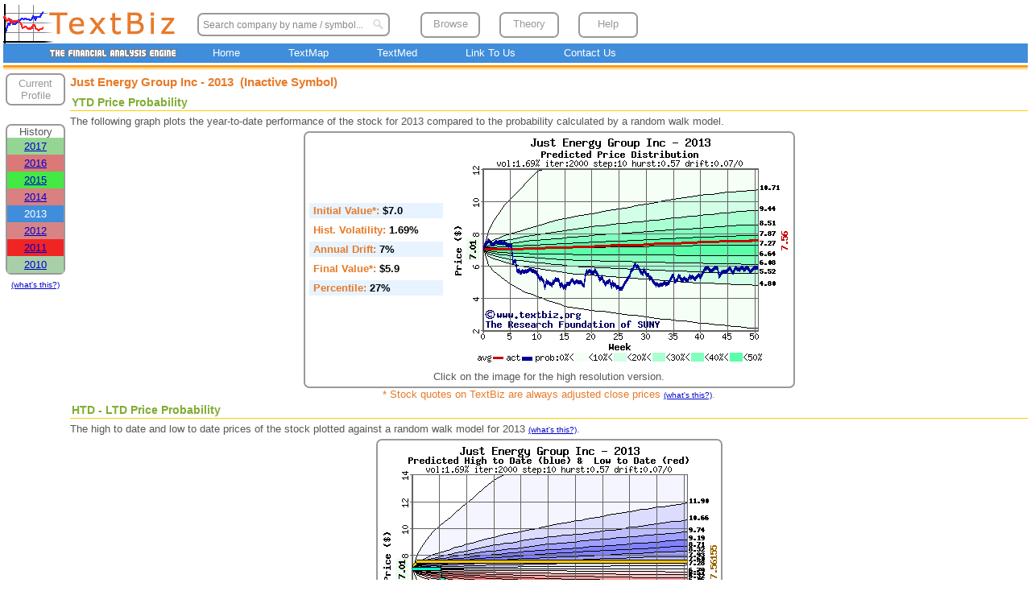

--- FILE ---
content_type: text/html; charset=UTF-8
request_url: https://textbiz.org/stocks/JE2013.html
body_size: 7064
content:
<!DOCTYPE html>
<html><head><title>TextBiz: Just Energy Group Inc (2013)</title>
<meta name="keywords" content="JE, Just Energy Group Inc, company profile, fundamental analysis, random walk modeling, default prediction, sector, industry, exchange, financial, analysis, stock, price, prediction">
<meta name="description" content="Company analysis and stock prediction page for Just Energy Group Inc - JE in NYSE."><meta http-equiv="Content-Type" content="text/html; charset=ISO-8859-1">
<link rel="stylesheet" type="text/css" href="../default.css">
</head>
<body>
<div id="topmenu"><ul><li><a href="../lookup.html">Browse</a></li><li><a href="../theory.html">Theory</a></li><li><a href="../help.html">Help</a></li></ul></div>
<div class="WhiteLinkContailer"><div style="width:580px;"><div class="WhiteLinks"><a href="/">Home</a></div><div class="WhiteLinks"><a href="http://www.textmap.com">TextMap</a></div><div class="WhiteLinks"><a href="http://www.textmed.com">TextMed</a></div><div class="WhiteLinks"><a href="../link.html">Link To Us</a></div><div class="WhiteLinks"><a href="../contact.html">Contact Us</a></div></div></div>
<div id="anim"><img src="../anim2.gif" width="50" height="50"></div>
<div class="searchwrap"><form class="searchform" action="../cgi-bin/symbol.cgi" method="post"><div class="searchinputwrap"><input class="searchinput" type="search" placeholder="Search company by name / symbol..." name="textfield"></div><input class="searchsubmit" type="submit" value="&nbsp;"></form></div><table width="100%" border="0" cellspacing="0" cellpadding="0"><tr><td><a class="logo" href="/"><img src="../textbiz.png" width="230" height="74" alt="TextBiz"></a></td></tr>
		<tr><td height="3" bgcolor="#FF9906"></td></tr>
		<tr><td height="1"></td></tr>
		<tr><td height="1" bgcolor="#FDBB31"></td></tr>
		<tr><td height="2"></td></tr>
		<tr><td><table width="100%"  border="0" cellspacing="0" cellpadding="0">
<tr>
<td width="50" valign="top"><table width="50"  border="0">
<tr>
<td class="ProfileButton"><a href="JE.html">Current Profile</a></td>
</tr><tr><td>&nbsp;</td></tr><tr><td><table class="History"><tr><td>History</td></tr><tr>
<td style="background-color:#94d594"><a href="JE2017.html">2017</a></td>
</tr><tr>
<td style="background-color:#dc7878"><a href="JE2016.html">2016</a></td>
</tr><tr>
<td style="background-color:#44e944"><a href="JE2015.html">2015</a></td>
</tr><tr>
<td style="background-color:#da8080"><a href="JE2014.html">2014</a></td>
</tr><tr>
<td width="60" class="MenuCurrent">2013</td>
</tr><tr>
<td style="background-color:#d98484"><a href="JE2012.html">2012</a></td>
</tr><tr>
<td style="background-color:#f12424"><a href="JE2011.html">2011</a></td>
</tr><tr>
<td style="background-color:#a8d0a8"><a href="JE2010.html">2010</a></td>
</tr></table></td></tr><tr><td><div align="center"><a href="/help.html#side" class="WhatsThis">(what's this?)</a></div></td>
</tr>
</table></td><td valign="top">
	<table width="100%"  border="0" cellspacing="0" cellpadding="0">
	<tr>
	<td width="3" rowspan="5"><img src="../null.gif" width="3" height="15"></td>
	<td><h1 class="orange">Just Energy Group Inc - 2013&nbsp;&nbsp;(Inactive Symbol)</h1></td>
	</tr>
	<tr>
		<td valign="bottom" class="HeadRow"><h2 class="green">YTD Price Probability</h2></td>
		</tr>
	<tr>
		<td align="center"><p style="text-align:left;">The following graph plots the year-to-date performance of the stock for  2013 compared to the probability calculated by a random walk model.</p>
			<table width="610" border="0" cellspacing="0" cellpadding="5" class="TableFrame">
				<td align="left" width="50%"><p class="TableRowAlt"><span class="orange">Initial Value*: </span>$7.0</p>
					<p class="TableRowNull"><span class="orange">Hist. Volatility: </span>1.69%</p>
					<p class="TableRowAlt"><span class="orange">Annual Drift: </span>7%</p>
					<p class="TableRowNull"><span class="orange">Final Value*: </span>$5.9 </p>
					<p class="TableRowAlt"><span class="orange">Percentile: </span>27%</p></td>
					<td width="420"><a href="../images/JE2013h.png" target="_blank"><img src="../images/JE2013.png" alt="Predicted price distribution" width="420" height="280"></a></td>
				</tr>
				<tr>
					<td colspan="2">Click on the image for the high resolution version.</td>
				</tr>
			</table>
			<span class="orange">* Stock quotes on TextBiz are always adjusted close prices <a href="../help.html#adj" class="WhatsThis">(what's this?)</a>.</span></td>
		</tr>
	<tr>
	<td valign="bottom" class="HeadRow"><h2 class="green">HTD - LTD Price Probability </h2></td>
	</tr>
	<tr>
	<td><p>The high to date and low to date prices of the stock plotted against a random walk model for 2013 <a href="../help.html#rwalk" class="WhatsThis">(what's this?)</a>.</p><table class="TableCenter"><tr><td><a href="../images/JE2013mh.png" target="_blank"><img src="../images/JE2013m.png" width="420" height="280"></a></td></tr></table>
	</td>
	</tr>
	</table>
</td>
</tr>
</table></td></tr>
		<tr><td height="10"><img src="../null.gif" width="20" height="10"></td></tr>
		<tr><td height="3" bgcolor="#FF9801"></td></tr>
		<tr><td height="20" class="share-buttons"> <ul class="share-buttons"><li>Share this page: </li>
  <li><a href="https://www.facebook.com/sharer/sharer.php?u=http%3A%2F%2Fwww.textbiz.org/stocks/JE2013.html&t=TextBiz%3A%20 JE" title="Share on Facebook" target="_blank"><img src="../Facebook.svg" onerror="this.src='Facebook.png'"></a></li>
  <li><a href="https://twitter.com/intent/tweet?source=http%3A%2F%2Fwww.textbiz.org/stocks/JE2013.html&text=TextBiz%3A%20 JE" target="_blank" title="Tweet"><img src="../Twitter.svg" onerror="this.src='Twitter.png'"></a></li>
  <li><a href="https://plus.google.com/share?url=http%3A%2F%2Fwww.textbiz.org/stocks/JE2013.html" target="_blank" title="Share on Google+"><img src="../Google.svg" onerror="this.src='Google.png'"></a></li>
  <li><a href="http://www.linkedin.com/shareArticle?mini=true&url=http%3A%2F%2Fwww.textbiz.org/stocks/JE2013.html&title=TextBiz%3A%20 JE&source=http%3A%2F%2Fwww.textbiz.org" target="_blank" title="Share on LinkedIn"><img src="../LinkedIn.svg" onerror="this.src='LinkedIn.png'"></a></li>
  <li><a href="mailto:?subject=TextBiz%3A%20 JE&body=http%3A%2F%2Fwww.textbiz.org/stocks/JE2013.html" target="_blank" title="Email"><img src="../Email.svg" onerror="this.src='Email.png'"></a></li>
  <li><span class="grey">&nbsp;&nbsp;|&nbsp;&nbsp;</span><a href="../about.html" class="Copyright">About TextBiz</a><span class="grey">&nbsp;&nbsp;|&nbsp;&nbsp;</span><a href="../team.html" class="Copyright">TextBiz Team</a><span class="grey">&nbsp;&nbsp;|&nbsp;&nbsp;</span><a href="../disclaimer.html" class="Copyright">Disclaimer</a><span class="grey">&nbsp;&nbsp;|&nbsp;&nbsp;</span><a href="../contact.html" class="Copyright">Contact Us</a></li>
</ul></td>
	</tr><tr><td height="1" bgcolor="#D3D3D3"></td></tr><tr><td height="20"><p align="center" class="Copyright">&copy; 2005, 2016, The Research Foundation of State University of New York, http://www.textbiz.org</p></td></tr>
</table>
</body></html>
